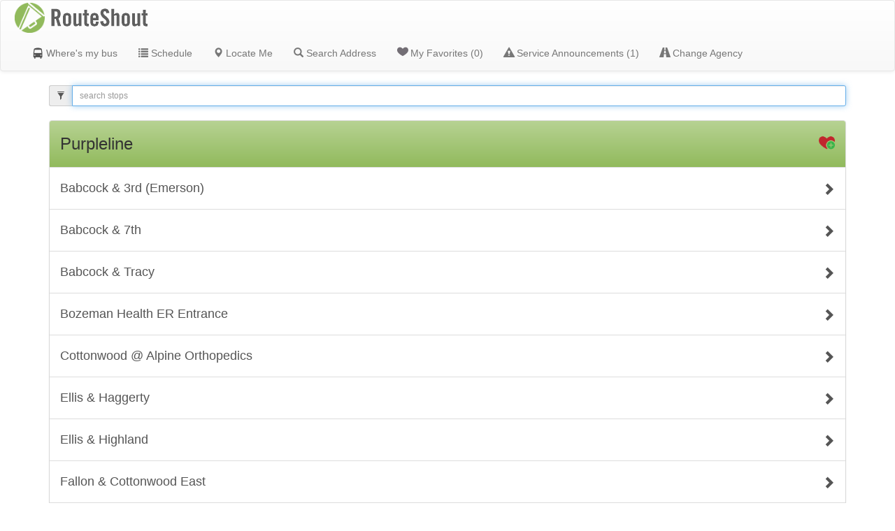

--- FILE ---
content_type: text/html;charset=UTF-8
request_url: https://streamline.routematch.io/routeshout/route/Purpleline
body_size: 10278
content:
<!DOCTYPE html>
<html xmlns="http://www.w3.org/1999/xhtml" lang="en"><head>
	<meta http-equiv="X-UA-Compatible" content="IE=edge" />
	<meta name="author" content="RouteMatch Software, Inc." />
	<meta name="viewport" content="width=device-width, initial-scale=1" />
	<meta name="application-name" content="RouteShout" />
	<!-- next line is for New Relic APM metrics. Must be here. --> 
	<script type="text/javascript">
	//<![CDATA[
window.NREUM||(NREUM={}),__nr_require=function(t,e,n){function r(n){if(!e[n]){var o=e[n]={exports:{}};t[n][0].call(o.exports,function(e){var o=t[n][1][e];return r(o||e)},o,o.exports)}return e[n].exports}if("function"==typeof __nr_require)return __nr_require;for(var o=0;o<n.length;o++)r(n[o]);return r}({1:[function(t,e,n){function r(t){try{s.console&&console.log(t)}catch(e){}}var o,i=t("ee"),a=t(15),s={};try{o=localStorage.getItem("__nr_flags").split(","),console&&"function"==typeof console.log&&(s.console=!0,o.indexOf("dev")!==-1&&(s.dev=!0),o.indexOf("nr_dev")!==-1&&(s.nrDev=!0))}catch(c){}s.nrDev&&i.on("internal-error",function(t){r(t.stack)}),s.dev&&i.on("fn-err",function(t,e,n){r(n.stack)}),s.dev&&(r("NR AGENT IN DEVELOPMENT MODE"),r("flags: "+a(s,function(t,e){return t}).join(", ")))},{}],2:[function(t,e,n){function r(t,e,n,r,o){try{d?d-=1:i("err",[o||new UncaughtException(t,e,n)])}catch(s){try{i("ierr",[s,(new Date).getTime(),!0])}catch(c){}}return"function"==typeof f&&f.apply(this,a(arguments))}function UncaughtException(t,e,n){this.message=t||"Uncaught error with no additional information",this.sourceURL=e,this.line=n}function o(t){i("err",[t,(new Date).getTime()])}var i=t("handle"),a=t(16),s=t("ee"),c=t("loader"),f=window.onerror,u=!1,d=0;c.features.err=!0,t(1),window.onerror=r;try{throw new Error}catch(l){"stack"in l&&(t(8),t(7),"addEventListener"in window&&t(5),c.xhrWrappable&&t(9),u=!0)}s.on("fn-start",function(t,e,n){u&&(d+=1)}),s.on("fn-err",function(t,e,n){u&&(this.thrown=!0,o(n))}),s.on("fn-end",function(){u&&!this.thrown&&d>0&&(d-=1)}),s.on("internal-error",function(t){i("ierr",[t,(new Date).getTime(),!0])})},{}],3:[function(t,e,n){t("loader").features.ins=!0},{}],4:[function(t,e,n){function r(t){}if(window.performance&&window.performance.timing&&window.performance.getEntriesByType){var o=t("ee"),i=t("handle"),a=t(8),s=t(7),c="learResourceTimings",f="addEventListener",u="resourcetimingbufferfull",d="bstResource",l="resource",p="-start",h="-end",m="fn"+p,w="fn"+h,v="bstTimer",y="pushState";t("loader").features.stn=!0,t(6);var g=NREUM.o.EV;o.on(m,function(t,e){var n=t[0];n instanceof g&&(this.bstStart=Date.now())}),o.on(w,function(t,e){var n=t[0];n instanceof g&&i("bst",[n,e,this.bstStart,Date.now()])}),a.on(m,function(t,e,n){this.bstStart=Date.now(),this.bstType=n}),a.on(w,function(t,e){i(v,[e,this.bstStart,Date.now(),this.bstType])}),s.on(m,function(){this.bstStart=Date.now()}),s.on(w,function(t,e){i(v,[e,this.bstStart,Date.now(),"requestAnimationFrame"])}),o.on(y+p,function(t){this.time=Date.now(),this.startPath=location.pathname+location.hash}),o.on(y+h,function(t){i("bstHist",[location.pathname+location.hash,this.startPath,this.time])}),f in window.performance&&(window.performance["c"+c]?window.performance[f](u,function(t){i(d,[window.performance.getEntriesByType(l)]),window.performance["c"+c]()},!1):window.performance[f]("webkit"+u,function(t){i(d,[window.performance.getEntriesByType(l)]),window.performance["webkitC"+c]()},!1)),document[f]("scroll",r,!1),document[f]("keypress",r,!1),document[f]("click",r,!1)}},{}],5:[function(t,e,n){function r(t){for(var e=t;e&&!e.hasOwnProperty(u);)e=Object.getPrototypeOf(e);e&&o(e)}function o(t){s.inPlace(t,[u,d],"-",i)}function i(t,e){return t[1]}var a=t("ee").get("events"),s=t(17)(a),c=t("gos"),f=XMLHttpRequest,u="addEventListener",d="removeEventListener";e.exports=a,"getPrototypeOf"in Object?(r(document),r(window),r(f.prototype)):f.prototype.hasOwnProperty(u)&&(o(window),o(f.prototype)),a.on(u+"-start",function(t,e){if(t[1]){var n=t[1];if("function"==typeof n){var r=c(n,"nr@wrapped",function(){return s(n,"fn-",null,n.name||"anonymous")});this.wrapped=t[1]=r}else"function"==typeof n.handleEvent&&s.inPlace(n,["handleEvent"],"fn-")}}),a.on(d+"-start",function(t){var e=this.wrapped;e&&(t[1]=e)})},{}],6:[function(t,e,n){var r=t("ee").get("history"),o=t(17)(r);e.exports=r,o.inPlace(window.history,["pushState","replaceState"],"-")},{}],7:[function(t,e,n){var r=t("ee").get("raf"),o=t(17)(r),i="equestAnimationFrame";e.exports=r,o.inPlace(window,["r"+i,"mozR"+i,"webkitR"+i,"msR"+i],"raf-"),r.on("raf-start",function(t){t[0]=o(t[0],"fn-")})},{}],8:[function(t,e,n){function r(t,e,n){t[0]=a(t[0],"fn-",null,n)}function o(t,e,n){this.method=n,this.timerDuration="number"==typeof t[1]?t[1]:0,t[0]=a(t[0],"fn-",this,n)}var i=t("ee").get("timer"),a=t(17)(i),s="setTimeout",c="setInterval",f="clearTimeout",u="-start",d="-";e.exports=i,a.inPlace(window,[s,"setImmediate"],s+d),a.inPlace(window,[c],c+d),a.inPlace(window,[f,"clearImmediate"],f+d),i.on(c+u,r),i.on(s+u,o)},{}],9:[function(t,e,n){function r(t,e){d.inPlace(e,["onreadystatechange"],"fn-",s)}function o(){var t=this,e=u.context(t);t.readyState>3&&!e.resolved&&(e.resolved=!0,u.emit("xhr-resolved",[],t)),d.inPlace(t,w,"fn-",s)}function i(t){v.push(t),h&&(g=-g,b.data=g)}function a(){for(var t=0;t<v.length;t++)r([],v[t]);v.length&&(v=[])}function s(t,e){return e}function c(t,e){for(var n in t)e[n]=t[n];return e}t(5);var f=t("ee"),u=f.get("xhr"),d=t(17)(u),l=NREUM.o,p=l.XHR,h=l.MO,m="readystatechange",w=["onload","onerror","onabort","onloadstart","onloadend","onprogress","ontimeout"],v=[];e.exports=u;var y=window.XMLHttpRequest=function(t){var e=new p(t);try{u.emit("new-xhr",[e],e),e.addEventListener(m,o,!1)}catch(n){try{u.emit("internal-error",[n])}catch(r){}}return e};if(c(p,y),y.prototype=p.prototype,d.inPlace(y.prototype,["open","send"],"-xhr-",s),u.on("send-xhr-start",function(t,e){r(t,e),i(e)}),u.on("open-xhr-start",r),h){var g=1,b=document.createTextNode(g);new h(a).observe(b,{characterData:!0})}else f.on("fn-end",function(t){t[0]&&t[0].type===m||a()})},{}],10:[function(t,e,n){function r(t){var e=this.params,n=this.metrics;if(!this.ended){this.ended=!0;for(var r=0;r<d;r++)t.removeEventListener(u[r],this.listener,!1);if(!e.aborted){if(n.duration=(new Date).getTime()-this.startTime,4===t.readyState){e.status=t.status;var i=o(t,this.lastSize);if(i&&(n.rxSize=i),this.sameOrigin){var a=t.getResponseHeader("X-NewRelic-App-Data");a&&(e.cat=a.split(", ").pop())}}else e.status=0;n.cbTime=this.cbTime,f.emit("xhr-done",[t],t),s("xhr",[e,n,this.startTime])}}}function o(t,e){var n=t.responseType;if("json"===n&&null!==e)return e;var r="arraybuffer"===n||"blob"===n||"json"===n?t.response:t.responseText;return h(r)}function i(t,e){var n=c(e),r=t.params;r.host=n.hostname+":"+n.port,r.pathname=n.pathname,t.sameOrigin=n.sameOrigin}var a=t("loader");if(a.xhrWrappable){var s=t("handle"),c=t(11),f=t("ee"),u=["load","error","abort","timeout"],d=u.length,l=t("id"),p=t(14),h=t(13),m=window.XMLHttpRequest;a.features.xhr=!0,t(9),f.on("new-xhr",function(t){var e=this;e.totalCbs=0,e.called=0,e.cbTime=0,e.end=r,e.ended=!1,e.xhrGuids={},e.lastSize=null,p&&(p>34||p<10)||window.opera||t.addEventListener("progress",function(t){e.lastSize=t.loaded},!1)}),f.on("open-xhr-start",function(t){this.params={method:t[0]},i(this,t[1]),this.metrics={}}),f.on("open-xhr-end",function(t,e){"loader_config"in NREUM&&"xpid"in NREUM.loader_config&&this.sameOrigin&&e.setRequestHeader("X-NewRelic-ID",NREUM.loader_config.xpid)}),f.on("send-xhr-start",function(t,e){var n=this.metrics,r=t[0],o=this;if(n&&r){var i=h(r);i&&(n.txSize=i)}this.startTime=(new Date).getTime(),this.listener=function(t){try{"abort"===t.type&&(o.params.aborted=!0),("load"!==t.type||o.called===o.totalCbs&&(o.onloadCalled||"function"!=typeof e.onload))&&o.end(e)}catch(n){try{f.emit("internal-error",[n])}catch(r){}}};for(var a=0;a<d;a++)e.addEventListener(u[a],this.listener,!1)}),f.on("xhr-cb-time",function(t,e,n){this.cbTime+=t,e?this.onloadCalled=!0:this.called+=1,this.called!==this.totalCbs||!this.onloadCalled&&"function"==typeof n.onload||this.end(n)}),f.on("xhr-load-added",function(t,e){var n=""+l(t)+!!e;this.xhrGuids&&!this.xhrGuids[n]&&(this.xhrGuids[n]=!0,this.totalCbs+=1)}),f.on("xhr-load-removed",function(t,e){var n=""+l(t)+!!e;this.xhrGuids&&this.xhrGuids[n]&&(delete this.xhrGuids[n],this.totalCbs-=1)}),f.on("addEventListener-end",function(t,e){e instanceof m&&"load"===t[0]&&f.emit("xhr-load-added",[t[1],t[2]],e)}),f.on("removeEventListener-end",function(t,e){e instanceof m&&"load"===t[0]&&f.emit("xhr-load-removed",[t[1],t[2]],e)}),f.on("fn-start",function(t,e,n){e instanceof m&&("onload"===n&&(this.onload=!0),("load"===(t[0]&&t[0].type)||this.onload)&&(this.xhrCbStart=(new Date).getTime()))}),f.on("fn-end",function(t,e){this.xhrCbStart&&f.emit("xhr-cb-time",[(new Date).getTime()-this.xhrCbStart,this.onload,e],e)})}},{}],11:[function(t,e,n){e.exports=function(t){var e=document.createElement("a"),n=window.location,r={};e.href=t,r.port=e.port;var o=e.href.split("://");!r.port&&o[1]&&(r.port=o[1].split("/")[0].split("@").pop().split(":")[1]),r.port&&"0"!==r.port||(r.port="https"===o[0]?"443":"80"),r.hostname=e.hostname||n.hostname,r.pathname=e.pathname,r.protocol=o[0],"/"!==r.pathname.charAt(0)&&(r.pathname="/"+r.pathname);var i=!e.protocol||":"===e.protocol||e.protocol===n.protocol,a=e.hostname===document.domain&&e.port===n.port;return r.sameOrigin=i&&(!e.hostname||a),r}},{}],12:[function(t,e,n){function r(){}function o(t,e,n){return function(){return i(t,[(new Date).getTime()].concat(s(arguments)),e?null:this,n),e?void 0:this}}var i=t("handle"),a=t(15),s=t(16),c=t("ee").get("tracer"),f=NREUM;"undefined"==typeof window.newrelic&&(newrelic=f);var u=["setPageViewName","setCustomAttribute","setErrorHandler","finished","addToTrace","inlineHit"],d="api-",l=d+"ixn-";a(u,function(t,e){f[e]=o(d+e,!0,"api")}),f.addPageAction=o(d+"addPageAction",!0),e.exports=newrelic,f.interaction=function(){return(new r).get()};var p=r.prototype={createTracer:function(t,e){var n={},r=this,o="function"==typeof e;return i(l+"tracer",[Date.now(),t,n],r),function(){if(c.emit((o?"":"no-")+"fn-start",[Date.now(),r,o],n),o)try{return e.apply(this,arguments)}finally{c.emit("fn-end",[Date.now()],n)}}}};a("setName,setAttribute,save,ignore,onEnd,getContext,end,get".split(","),function(t,e){p[e]=o(l+e)}),newrelic.noticeError=function(t){"string"==typeof t&&(t=new Error(t)),i("err",[t,(new Date).getTime()])}},{}],13:[function(t,e,n){e.exports=function(t){if("string"==typeof t&&t.length)return t.length;if("object"==typeof t){if("undefined"!=typeof ArrayBuffer&&t instanceof ArrayBuffer&&t.byteLength)return t.byteLength;if("undefined"!=typeof Blob&&t instanceof Blob&&t.size)return t.size;if(!("undefined"!=typeof FormData&&t instanceof FormData))try{return JSON.stringify(t).length}catch(e){return}}}},{}],14:[function(t,e,n){var r=0,o=navigator.userAgent.match(/Firefox[\/\s](\d+\.\d+)/);o&&(r=+o[1]),e.exports=r},{}],15:[function(t,e,n){function r(t,e){var n=[],r="",i=0;for(r in t)o.call(t,r)&&(n[i]=e(r,t[r]),i+=1);return n}var o=Object.prototype.hasOwnProperty;e.exports=r},{}],16:[function(t,e,n){function r(t,e,n){e||(e=0),"undefined"==typeof n&&(n=t?t.length:0);for(var r=-1,o=n-e||0,i=Array(o<0?0:o);++r<o;)i[r]=t[e+r];return i}e.exports=r},{}],17:[function(t,e,n){function r(t){return!(t&&"function"==typeof t&&t.apply&&!t[a])}var o=t("ee"),i=t(16),a="nr@original",s=Object.prototype.hasOwnProperty,c=!1;e.exports=function(t){function e(t,e,n,o){function nrWrapper(){var r,a,s,c;try{a=this,r=i(arguments),s="function"==typeof n?n(r,a):n||{}}catch(u){d([u,"",[r,a,o],s])}f(e+"start",[r,a,o],s);try{return c=t.apply(a,r)}catch(l){throw f(e+"err",[r,a,l],s),l}finally{f(e+"end",[r,a,c],s)}}return r(t)?t:(e||(e=""),nrWrapper[a]=t,u(t,nrWrapper),nrWrapper)}function n(t,n,o,i){o||(o="");var a,s,c,f="-"===o.charAt(0);for(c=0;c<n.length;c++)s=n[c],a=t[s],r(a)||(t[s]=e(a,f?s+o:o,i,s))}function f(e,n,r){if(!c){c=!0;try{t.emit(e,n,r)}catch(o){d([o,e,n,r])}c=!1}}function u(t,e){if(Object.defineProperty&&Object.keys)try{var n=Object.keys(t);return n.forEach(function(n){Object.defineProperty(e,n,{get:function(){return t[n]},set:function(e){return t[n]=e,e}})}),e}catch(r){d([r])}for(var o in t)s.call(t,o)&&(e[o]=t[o]);return e}function d(e){try{t.emit("internal-error",e)}catch(n){}}return t||(t=o),e.inPlace=n,e.flag=a,e}},{}],ee:[function(t,e,n){function r(){}function o(t){function e(t){return t&&t instanceof r?t:t?s(t,a,i):i()}function n(n,r,o){t&&t(n,r,o);for(var i=e(o),a=l(n),s=a.length,c=0;c<s;c++)a[c].apply(i,r);var u=f[w[n]];return u&&u.push([v,n,r,i]),i}function d(t,e){m[t]=l(t).concat(e)}function l(t){return m[t]||[]}function p(t){return u[t]=u[t]||o(n)}function h(t,e){c(t,function(t,n){e=e||"feature",w[n]=e,e in f||(f[e]=[])})}var m={},w={},v={on:d,emit:n,get:p,listeners:l,context:e,buffer:h};return v}function i(){return new r}var a="nr@context",s=t("gos"),c=t(15),f={},u={},d=e.exports=o();d.backlog=f},{}],gos:[function(t,e,n){function r(t,e,n){if(o.call(t,e))return t[e];var r=n();if(Object.defineProperty&&Object.keys)try{return Object.defineProperty(t,e,{value:r,writable:!0,enumerable:!1}),r}catch(i){}return t[e]=r,r}var o=Object.prototype.hasOwnProperty;e.exports=r},{}],handle:[function(t,e,n){function r(t,e,n,r){o.buffer([t],r),o.emit(t,e,n)}var o=t("ee").get("handle");e.exports=r,r.ee=o},{}],id:[function(t,e,n){function r(t){var e=typeof t;return!t||"object"!==e&&"function"!==e?-1:t===window?0:a(t,i,function(){return o++})}var o=1,i="nr@id",a=t("gos");e.exports=r},{}],loader:[function(t,e,n){function r(){if(!g++){var t=y.info=NREUM.info,e=u.getElementsByTagName("script")[0];if(t&&t.licenseKey&&t.applicationID&&e){c(w,function(e,n){t[e]||(t[e]=n)});var n="https"===m.split(":")[0]||t.sslForHttp;y.proto=n?"https://":"http://",s("mark",["onload",a()],null,"api");var r=u.createElement("script");r.src=y.proto+t.agent,e.parentNode.insertBefore(r,e)}}}function o(){"complete"===u.readyState&&i()}function i(){s("mark",["domContent",a()],null,"api")}function a(){return(new Date).getTime()}var s=t("handle"),c=t(15),f=window,u=f.document,d="addEventListener",l="attachEvent",p=f.XMLHttpRequest,h=p&&p.prototype;NREUM.o={ST:setTimeout,CT:clearTimeout,XHR:p,REQ:f.Request,EV:f.Event,PR:f.Promise,MO:f.MutationObserver},t(12);var m=""+location,w={beacon:"bam.nr-data.net",errorBeacon:"bam.nr-data.net",agent:"js-agent.newrelic.com/nr-974.min.js"},v=p&&h&&h[d]&&!/CriOS/.test(navigator.userAgent),y=e.exports={offset:a(),origin:m,features:{},xhrWrappable:v};u[d]?(u[d]("DOMContentLoaded",i,!1),f[d]("load",r,!1)):(u[l]("onreadystatechange",o),f[l]("onload",r)),s("mark",["firstbyte",a()],null,"api");var g=0},{}]},{},["loader",2,10,4,3]);
;NREUM.info={beacon:"bam.nr-data.net",errorBeacon:"bam.nr-data.net",licenseKey:"7af6d8b54c",applicationID:"18059990",sa:1}
	// ]]>
	</script>
	<title>Purpleline </title>
	<link rel="stylesheet" href="/routeshout/theme/rs/css/mobile/rs.css" />
	<link rel="stylesheet" href="/routeshout/res/bootstrap/css/bootstrap.min.css" />
	<link rel="stylesheet" href="/routeshout/theme/bs/bootstrap-theme.min.css" />
	<link rel="stylesheet" type="text/css" href="/routeshout/res/bootstrap/datepicker/datepicker3.css" />
	<link rel="stylesheet" type="text/css" href="/routeshout/res/bootstrap/timepicker/bootstrap-timepicker.css" />
	<link rel="stylesheet" type="text/css" href="/routeshout/res/bootstrap/datetimepicker/bootstrap-datetimepicker.css" />
	<link rel="icon" type="image/png" sizes="36x36" href="/routeshout/theme/rs/images/mobile-icon.png" />
	<link rel="icon" type="image/svg+xml" sizes="any" href="/routeshout/theme/rs/images/mobile-icon.svg" />
	<link rel="apple-touch-icon-precomposed" type="image/png" sizes="96x96" href="/routeshout/theme/rs/images/mobile-apple-icon.png" />
	<link rel="stylesheet" href="/routeshout/res/jquery-ui/jquery-ui-1.11.4.min.css" />
	<link rel="stylesheet" href="/routeshout/res/rm/rs/mobile.css" />
	<link href="https://fonts.googleapis.com/css?family=Montserrat" rel="stylesheet" type="text/css" />
    <script type="text/javascript" src="//maps.googleapis.com/maps/api/js?libraries=geometry&amp;key=AIzaSyAnekT-Np_953HRlG8Eu-SGOeYx3b1n9ww"></script>
    <!--[if lt IE 9]>
    	<script src="/routeshout/res/jquery/jquery-1.12.0.min.js"></script>
	<![endif]-->
	<!--[if gte IE 9]><!-->
	    <script src="/routeshout/res/jquery/jquery-2.2.0.min.js"></script>
	<!--<![endif]-->
	<!--[if !IE]><!-->  
		<script src="/routeshout/res/jquery/jquery-2.2.0.min.js"></script>
	<!--<![endif]-->
	<script type="text/javascript" src="/routeshout/res/jquery-ui/jquery-ui-1.11.4.min.js"></script>
	<script type="text/javascript" src="/routeshout/res/bootstrap/js/bootstrap.min.js"></script>
	<script type="text/javascript" src="/routeshout/res/rm/rs/mobile.js"></script><link rel="stylesheet" type="text/css" href="/routeshout/javax.faces.resource/css/notifications.css.jsf;jsessionid=36043D5F3262935ED23AE91914065FD4" /><script type="text/javascript" src="/routeshout/javax.faces.resource/jsf.js.jsf;jsessionid=36043D5F3262935ED23AE91914065FD4?ln=javax.faces"></script></head><body>
	<nav class="navbar navbar-default" role="navigation" id="navigation">
	  <div class="container-fluid">
	    <div class="navbar-header">
			<button type="button" class="navbar-toggle" data-toggle="collapse" data-target="#rs-nav-links">
				<span class="sr-only">Toggle navigation</span>
				<span class="icon-bar"></span>
				<span class="icon-bar"></span>
				<span class="icon-bar"></span>
			</button>
			<a class="brand" style="padding-left:5px;" href="/routeshout/"><img src="/routeshout/theme/rs/images/logo.png" alt="RouteShout" /></a>
	    </div>
		
	    <div class="collapse navbar-collapse" id="rs-nav-links">
	      <ul class="nav navbar-nav">
		    <li>
				<a href="/routeshout/routes">
					<img src="/routeshout/theme/rs/images/bus-icon-t.png" style="width:16px;height:16px;vertical-align:text-bottom;" />
					Where's my bus
				</a>
			</li>
			<li>
				<a href="/routeshout/scheduledRoutes">
					<span class="glyphicon glyphicon-list"></span>
					Schedule
				</a>
			</li>
			<li>
				<a href="/routeshout/locate">
					<span class="glyphicon glyphicon-map-marker"></span>
					Locate Me
				</a>
			</li>
			<li>
				<a href="/routeshout/search/address">
					<span class="glyphicon glyphicon-search"></span>
					Search Address
				</a>
			</li>
			<li>
				<a href="/routeshout/favs">
					<img src="/routeshout/res/rm/heart.png" alt="RouteShout Favorites" class="pull-left img-responsive" style="padding-right: 3.25px;" />
					My Favorites
					<span class="fav-count"></span>
				</a>
			</li>
			<li>
				<a href="/routeshout/announcements">
					<span class="glyphicon glyphicon-alert"></span>
					Service Announcements
					<span id="announcementCount">(1)</span>
				</a>
			</li>
			<li>
				<a href="http://rsrouter.routematch.com/router/selectAgency.jsf">
				<span class="glyphicon glyphicon-road"></span>
				Change Agency
				</a>
			</li>
	      </ul>
	    </div>
	  </div>
	</nav>
	<div class="container" id="outerContainer">
		<style>
		.datepicker{z-index:1151 !important;}
		.radioButtonSpace table tbody td {padding-right:30px;}
	</style>
		<div class="input-group input-group-sm">
			<span class="input-group-addon glyphicon glyphicon-filter" style="top: 0px;"></span>
			<input class="form-control" autofocus="autofocus" autocomplete="off" spellcheck="false" placeholder="search stops" type="text" onkeyup="filter(this)" onblur="filter(this)" />
		</div>
		<br />
		<div class="panel panel-default">
			<div class="panel-heading busHeader" style="background-image:linear-gradient(to bottom,#b7d293,#91BA5C 100%)">
				<h3 id="busHeaderText" style="margin-top: 10px">
					<span id="favoriteContainer">
						<img id="favoriteImage" class="pull-right img-responsive" alt="add to favorites" title="Favorite" src="/routeshout/res/rm/heart_add.png" />
					</span>
						Purpleline
				</h3>
			</div>

			<div id="the-list" class="list-group">
					<a class="list-group-item clearfix" href="/routeshout/stop/Babcock+%26+3rd+%28Emerson%29?mRouteId=Purpleline">
						<h4>
							Babcock &amp; 3rd (Emerson)
							<span class="pull-right">
								<span class="glyphicon glyphicon-chevron-right"></span>
							</span>
						</h4>
					</a>
					<a class="list-group-item clearfix" href="/routeshout/stop/Babcock+%26+7th?mRouteId=Purpleline">
						<h4>
							Babcock &amp; 7th
							<span class="pull-right">
								<span class="glyphicon glyphicon-chevron-right"></span>
							</span>
						</h4>
					</a>
					<a class="list-group-item clearfix" href="/routeshout/stop/Babcock+%26+Tracy?mRouteId=Purpleline">
						<h4>
							Babcock &amp; Tracy
							<span class="pull-right">
								<span class="glyphicon glyphicon-chevron-right"></span>
							</span>
						</h4>
					</a>
					<a class="list-group-item clearfix" href="/routeshout/stop/Bozeman+Deaconess+%28Pharmacy%29?mRouteId=Purpleline">
						<h4>
							Bozeman Health ER Entrance
							<span class="pull-right">
								<span class="glyphicon glyphicon-chevron-right"></span>
							</span>
						</h4>
					</a>
					<a class="list-group-item clearfix" href="/routeshout/stop/Cottonwood+%40+Alpine+Orthopedics?mRouteId=Purpleline">
						<h4>
							Cottonwood @ Alpine Orthopedics
							<span class="pull-right">
								<span class="glyphicon glyphicon-chevron-right"></span>
							</span>
						</h4>
					</a>
					<a class="list-group-item clearfix" href="/routeshout/stop/Ellis+%26+Haggerty?mRouteId=Purpleline">
						<h4>
							Ellis &amp; Haggerty
							<span class="pull-right">
								<span class="glyphicon glyphicon-chevron-right"></span>
							</span>
						</h4>
					</a>
					<a class="list-group-item clearfix" href="/routeshout/stop/Ellis+%26+Highland?mRouteId=Purpleline">
						<h4>
							Ellis &amp; Highland
							<span class="pull-right">
								<span class="glyphicon glyphicon-chevron-right"></span>
							</span>
						</h4>
					</a>
					<a class="list-group-item clearfix" href="/routeshout/stop/Fallon+%26+Cottonwood+East?mRouteId=Purpleline">
						<h4>
							Fallon &amp; Cottonwood East
							<span class="pull-right">
								<span class="glyphicon glyphicon-chevron-right"></span>
							</span>
						</h4>
					</a>
					<a class="list-group-item clearfix" href="/routeshout/stop/Fallon+%26+Resort+East?mRouteId=Purpleline">
						<h4>
							Fallon &amp; Resort East
							<span class="pull-right">
								<span class="glyphicon glyphicon-chevron-right"></span>
							</span>
						</h4>
					</a>
					<a class="list-group-item clearfix" href="/routeshout/stop/Fowler+%26+Laredo+South?mRouteId=Purpleline">
						<h4>
							Fowler &amp; Laredo South
							<span class="pull-right">
								<span class="glyphicon glyphicon-chevron-right"></span>
							</span>
						</h4>
					</a>
					<a class="list-group-item clearfix" href="/routeshout/stop/Gallatin+Valley+Mall+%28Food+Court%29?mRouteId=Purpleline">
						<h4>
							Gallatin Valley Mall (Food Court)
							<span class="pull-right">
								<span class="glyphicon glyphicon-chevron-right"></span>
							</span>
						</h4>
					</a>
					<a class="list-group-item clearfix" href="/routeshout/stop/Heebs+Fresh+Market?mRouteId=Purpleline">
						<h4>
							Heebs Fresh Market
							<span class="pull-right">
								<span class="glyphicon glyphicon-chevron-right"></span>
							</span>
						</h4>
					</a>
					<a class="list-group-item clearfix" href="/routeshout/stop/Highland+%26+Ellis?mRouteId=Purpleline">
						<h4>
							Highland &amp; Ellis
							<span class="pull-right">
								<span class="glyphicon glyphicon-chevron-right"></span>
							</span>
						</h4>
					</a>
					<a class="list-group-item clearfix" href="/routeshout/stop/Highland+%26+Main?mRouteId=Purpleline">
						<h4>
							Highland &amp; Main
							<span class="pull-right">
								<span class="glyphicon glyphicon-chevron-right"></span>
							</span>
						</h4>
					</a>
					<a class="list-group-item clearfix" href="/routeshout/stop/Highland+%40+Heebs+Fresh+Market?mRouteId=Purpleline">
						<h4>
							Highland @ Heebs Fresh Market
							<span class="pull-right">
								<span class="glyphicon glyphicon-chevron-right"></span>
							</span>
						</h4>
					</a>
					<a class="list-group-item clearfix" href="/routeshout/stop/Huffine+%26+Fowler+%28Bridger+Orthopedics%29?mRouteId=Purpleline">
						<h4>
							Huffine &amp; Fowler (Bridger Orthopedics)
							<span class="pull-right">
								<span class="glyphicon glyphicon-chevron-right"></span>
							</span>
						</h4>
					</a>
					<a class="list-group-item clearfix" href="/routeshout/stop/Huffine+%26+Harmon+Stream?mRouteId=Purpleline">
						<h4>
							Huffine &amp; Harmon Stream
							<span class="pull-right">
								<span class="glyphicon glyphicon-chevron-right"></span>
							</span>
						</h4>
					</a>
					<a class="list-group-item clearfix" href="/routeshout/stop/Main+%26+11th?mRouteId=Purpleline">
						<h4>
							Main &amp; 11th
							<span class="pull-right">
								<span class="glyphicon glyphicon-chevron-right"></span>
							</span>
						</h4>
					</a>
					<a class="list-group-item clearfix" href="/routeshout/stop/Main+%26+23rd?mRouteId=Purpleline">
						<h4>
							Main &amp; 23rd
							<span class="pull-right">
								<span class="glyphicon glyphicon-chevron-right"></span>
							</span>
						</h4>
					</a>
					<a class="list-group-item clearfix" href="/routeshout/stop/Main+%26+Babcock+%28Pizza+Hut%29?mRouteId=Purpleline">
						<h4>
							Main &amp; Babcock (Pizza Hut)
							<span class="pull-right">
								<span class="glyphicon glyphicon-chevron-right"></span>
							</span>
						</h4>
					</a>
					<a class="list-group-item clearfix" href="/routeshout/stop/Main+%26+College?mRouteId=Purpleline">
						<h4>
							Main &amp; College
							<span class="pull-right">
								<span class="glyphicon glyphicon-chevron-right"></span>
							</span>
						</h4>
					</a>
					<a class="list-group-item clearfix" href="/routeshout/stop/Main+%26+Rouse?mRouteId=Purpleline">
						<h4>
							Main &amp; Rouse
							<span class="pull-right">
								<span class="glyphicon glyphicon-chevron-right"></span>
							</span>
						</h4>
					</a>
					<a class="list-group-item clearfix" href="/routeshout/stop/Main+%40+American+Bank?mRouteId=Purpleline">
						<h4>
							Main @ American Bank
							<span class="pull-right">
								<span class="glyphicon glyphicon-chevron-right"></span>
							</span>
						</h4>
					</a>
					<a class="list-group-item clearfix" href="/routeshout/stop/Bozeman+High+School?mRouteId=Purpleline">
						<h4>
							Main @ Bozeman High 
							<span class="pull-right">
								<span class="glyphicon glyphicon-chevron-right"></span>
							</span>
						</h4>
					</a>
					<a class="list-group-item clearfix" href="/routeshout/stop/Bozeman+Public+Library?mRouteId=Purpleline">
						<h4>
							Main @ Bozeman Public Library Eastbound
							<span class="pull-right">
								<span class="glyphicon glyphicon-chevron-right"></span>
							</span>
						</h4>
					</a>
					<a class="list-group-item clearfix" href="/routeshout/stop/Main+Street+%28Hastings%29?mRouteId=Purpleline">
						<h4>
							Main @ Hobby Lobby
							<span class="pull-right">
								<span class="glyphicon glyphicon-chevron-right"></span>
							</span>
						</h4>
					</a>
					<a class="list-group-item clearfix" href="/routeshout/stop/Mendenhall+%26+3rd?mRouteId=Purpleline">
						<h4>
							Mendenhall &amp; 3rd
							<span class="pull-right">
								<span class="glyphicon glyphicon-chevron-right"></span>
							</span>
						</h4>
					</a>
					<a class="list-group-item clearfix" href="/routeshout/stop/Mendenhall+%26+7th?mRouteId=Purpleline">
						<h4>
							Mendenhall &amp; 7th
							<span class="pull-right">
								<span class="glyphicon glyphicon-chevron-right"></span>
							</span>
						</h4>
					</a>
					<a class="list-group-item clearfix" href="/routeshout/stop/Mendenhall+%26+9th+%28Debos%29?mRouteId=Purpleline">
						<h4>
							Mendenhall &amp; 9th
							<span class="pull-right">
								<span class="glyphicon glyphicon-chevron-right"></span>
							</span>
						</h4>
					</a>
					<a class="list-group-item clearfix" href="/routeshout/stop/Mendenhall+%26+Black+%28Dntn+Trnsf%29?mRouteId=Purpleline">
						<h4>
							Mendenhall &amp; Black (Dntn Trnsf)
							<span class="pull-right">
								<span class="glyphicon glyphicon-chevron-right"></span>
							</span>
						</h4>
					</a>
					<a class="list-group-item clearfix" href="/routeshout/stop/Mendenhall+%26+Bozeman+%28Clinic%29?mRouteId=Purpleline">
						<h4>
							Mendenhall &amp; Bozeman (BYEP)
							<span class="pull-right">
								<span class="glyphicon glyphicon-chevron-right"></span>
							</span>
						</h4>
					</a>
					<a class="list-group-item clearfix" href="/routeshout/stop/Ravalli+%26+Eagle+Creek+Drive?mRouteId=Purpleline">
						<h4>
							Ravalli &amp; Eagle Creek Drive
							<span class="pull-right">
								<span class="glyphicon glyphicon-chevron-right"></span>
							</span>
						</h4>
					</a>
					<a class="list-group-item clearfix" href="/routeshout/stop/Ravalli+%26+Golden+Valley?mRouteId=Purpleline">
						<h4>
							Ravalli &amp; Golden Valley
							<span class="pull-right">
								<span class="glyphicon glyphicon-chevron-right"></span>
							</span>
						</h4>
					</a>
					<a class="list-group-item clearfix" href="/routeshout/stop/Ravalli+%26+Yellowstone?mRouteId=Purpleline">
						<h4>
							Ravalli &amp; Yellowstone
							<span class="pull-right">
								<span class="glyphicon glyphicon-chevron-right"></span>
							</span>
						</h4>
					</a>
					<a class="list-group-item clearfix" href="/routeshout/stop/Ravalli+%40+Aspen+Place?mRouteId=Purpleline">
						<h4>
							Ravalli @ Aspen Place
							<span class="pull-right">
								<span class="glyphicon glyphicon-chevron-right"></span>
							</span>
						</h4>
					</a>
			</div>
		</div>
	</div>
<div id="footer">
	<hr />
	<p style="font-size:9px;text-align:center">Data provided by your local transit system. The Application is subject to the quality of data provided to the Application. Application provided by RouteMatch Software, Inc. <a href="https://www.routematch.com/privacy/">Privacy Policy</a></p>
</div>
	<script type="text/javascript" src="/routeshout/res/bootstrap/datepicker/bootstrap-datepicker.js"></script>
	<script type="text/javascript" src="/routeshout/res/bootstrap/timepicker/bootstrap-timepicker.js"></script>
	<script type="text/javascript" src="/routeshout/res/bootstrap/datetimepicker/bootstrap-datetimepicker.js"></script>
	<script type="text/javascript">var ctxPath = '/routeshout';
				var language = 'en';
				var locale = 'en_US';
				var dateFormat = 'm/d/yyyy';
				var dateTimeFormat = 'm/d/yyyy h:mm a';
				var dateTimePickerFormat = 'm/d/yyyy h:ii:ss';
				var phoneMask = '(000) 000-0000';
				var phoneExtMask = '0000';
	</script>
		<script type="text/javascript">

//<![CDATA[
var routeId = 'Purpleline';
var routeTitle = 'Purpleline';
var favBtn = $('#favoriteContainer');
var favImg = $('#favoriteImage');

$(function(){

	$(window).load(function () {
		var ua = navigator.userAgent.toLowerCase();
		var isAndroid = ua.indexOf("android") > -1;
		if(isAndroid)
		{
			Android.myFunction("myCallback");
		}

	});

	$('#dateModal').on('shown.bs.modal', function () {
			$('#rsform6-oneOrRecur-0').prop('checked', true);
			$('#rsform6-reoccurring').hide();
	});


	$("#emailCheckbox").prop('checked', false);
	$("#rsform8-smsCheckBox").prop('checked', false);
	$("#rsform8-appNotificationCheck").prop('checked', false);

	$("#rsform7-sundayCheck").prop('checked', true);
	$("#rsform7-mondayCheck").prop('checked', true);
	$("#rsform7-tuesdayCheck").prop('checked', true);
	$("#rsform7-wednesdayCheck").prop('checked', true);
	$("#rsform7-thursdayCheck").prop('checked', true);
	$("#rsform7-fridayCheck").prop('checked', true);
	$("#rsform7-saturdayCheck").prop('checked', true);

	$('#todayOnly').click(function() {
		$('#reoccurring').hide();
	});

	$('#reoccur').click(function() {
		$('#reoccurring').show();
	});

});

$(function()
{
	$("#alertIcon").click(function(event)
	{
		$('#dateModal').modal('show');
	});

	if (false)
	{
		$("#failedPrompt").modal('show');
	}
	else if (false)
	{
		$("#goodbyePrompt").modal('show');
	}
	else if(false)
	{
		$('#alertDeliveryMethodModal').modal('show');
	}
	else if(false)
	{
		$('#daysModal').modal('show');
	}
	else if(false)
	{
		$('#dateModal').modal('show');
	}
});

// Make these variables global so that they can be accessible for the favorite button click event.
removedHeartText = 'removed';
addedHeartText = 'added';

if(fav.isFavoriteRoute(routeId)){
		favImg.attr("src","/routeshout/res/rm/heart_delete.png");
		favImg.attr("alt","remove from favorites");
} else {
		favImg.attr("src","/routeshout/res/rm/heart_add.png");
		favImg.attr("alt","add to favorites");
}
favBtn.click(function(){
	// toggle favorite
	if(fav.isFavoriteRoute(routeId)){
		fav.removeFavoriteRoute(routeId);
		favBtn.empty().append('<div id=\"favoriteDeleteText\" class=\"pull-right\" title=\"Favorite\">' + removedHeartText + '</div>');

		setTimeout(function() {
           	// Do something after 2 seconds
			favBtn.empty().append('<img id=\'favoriteImage\' class=\"pull-right img-responsive\" alt=\"add to favorites\" title=\"Favorite\" src=\'/routeshout/res/rm/heart_add.png\'/>');
        }, 250);
	}else{
		fav.addFavoriteRoute(routeId, routeTitle);
		favBtn.empty().append('<div id=\"favoriteAddText\" class=\"pull-right\" title=\"Favorite\">' + addedHeartText + '</div>');

		setTimeout(function() {
           // Do something after 2 seconds
		   favBtn.empty().append('<img id=\'favoriteImage\' class=\"pull-right img-responsive\" alt=\"remove from favorites\" title=\"Favorite\" src=\'/routeshout/res/rm/heart_delete.png\'/>');
         }, 250);
	}
});

function filter(element) {
	var value = $(element).val().toLowerCase();

	$("#the-list > a").each(function() {
		if(value == ''){
			$(this).show();
		}
		else if ($(this).text().toLowerCase().search(value) > -1) {
			$(this).show();
		}
		else {
			$(this).hide();
		}
	});
}

function toggleSMSCheckBox()
{

	if($("#rsform8-smsCheckBox").is(":checked"))
	{
		$("#rsform8-smsCheckBox").prop('checked', false);
		$("#rsform8-smsCheckBox").prop('value', 'false');
		//$("#rsform8-phonePanel").hide();
	}
	else
	{
		$("#rsform8-smsCheckBox").prop('checked', true);
		$("#rsform8-smsCheckBox").prop('value', 'true');
	//	$("#rsform8-phonePanel").show();
	}

		return false;
}

function toggleEmailCheckBox()
{

	if($("#rsform8-emailCheckBox").is(":checked"))
	{
		$("#rsform8-emailCheckBox").prop('checked', false);
		$("#rsform8-emailCheckBox").prop('value', 'false');
		//$("#rsform8-emailPanel").hide();
	}
	else
	{
		$("#rsform8-emailCheckBox").prop('checked', true);
		$("#rsform8-emailCheckBox").prop('value', 'true');
		//	$("#rsform8-emailPanel").show();
	}
	return false;
}

function toggleAppCheckBox()
{

	if($("#rsform8-appNotificationCheckBox").is(":checked"))
	{
		$("#rsform8-appNotificationCheckBox").prop('checked', false);
		$("#rsform8-appNotificationCheckBox").prop('value', 'false');
	}
	else
	{
		$("#rsform8-appNotificationCheckBox").prop('checked', true);
		$("#rsform8-appNotificationCheckBox").prop('value', 'true');
	}

	return false;
}

function getMinRecurringDate()
{
	var date = new Date();
	date.setDate(date.getDate());
	return date;
}

function checkDisabledDays(data)
{
	if(data.status == "success")
	{
		var sundayEnabled = false
		var mondayEnabled = false
		var tuesdayEnabled = false
		var wednesdayEnabled = false
		var thursdayEnabled = false
		var fridayEnabled = false
		var saturdayEnabled = false

		if(!sundayEnabled)
		{
			$("#rsform7-sundayCheck").prop('checked', true);
		}
		if(!mondayEnabled)
		{
			$("#rsform7-mondayCheck").prop('checked', true);
		}
		if(!tuesdayEnabled)
		{
			$("#rsform7-tuesdayCheck").prop('checked', true);
		}
		if(!wednesdayEnabled)
		{
			$("#rsform7-wednesdayCheck").prop('checked', true);
		}
		if(!thursdayEnabled)
		{
			$("#rsform7-thursdayCheck").prop('checked', true);
		}
		if(!fridayEnabled)
		{
			$("#rsform7-fridayCheck").prop('checked', true);
		}
		if(!saturdayEnabled)
		{
			$("#rsform7-saturdayCheck").prop('checked', true);
		}
	}
}
-
// Specific fix for Iphone. This fix moves the expands all Bootstrap Modal(prompts) to window's height and width for IPhone.
// For IPhone, this Bootstrap Modal does not expand to fill the screen of the IPhone.
//
function adjustIphoneModalForIphone()
{


    $('.modal').on('show.bs.modal', function() {
        // Position modal absolute and bump it down to the scrollPosition

        /*
        $(this)
            .css({
                position: 'absolute',
                marginTop: $(window).scrollTop() + 'px',
                bottom: 'auto'
            });
        */

        // Position backdrop absolute and make it span the entire page
        //
        // Also dirty, but we need to tap into the backdrop after Bootstrap
        // positions it but before transitions finish.
        //
        setTimeout( function() {
            $('.modal-backdrop').css({
                position: 'absolute',
                top: 0,
                left: 0,
                width: '100%',
                height: Math.max(
                    document.body.scrollHeight, document.documentElement.scrollHeight,
                    document.body.offsetHeight, document.documentElement.offsetHeight,
                    document.body.clientHeight, document.documentElement.clientHeight
                ) + 'px'
            });
        	}, 0);
    });
}

// This function variable is used for scrolling to a particular element that is passed in.
$.fn.scrollView = function () {
	return this.each(function () {
		$('html, body').animate({
			scrollTop: $(this).offset().top
		}, "fast");
});}

function myCallback(dataString)
{
	$("#rsform8-appToken").val(dataString);
}
//]]>
</script></body>
</html>

--- FILE ---
content_type: text/css
request_url: https://streamline.routematch.io/routeshout/theme/rs/css/mobile/rs.css
body_size: 591
content:
.route-color-box {
	border-radius: 5px;
	border: 1px solid #FFFFFF;
	display: inline-block;
	padding-left: 2px;
	padding-right: 2px;
	margin-right: 1em;
	float: left;
}

.route-color-box:after {
	content: "\00a0";
}


--- FILE ---
content_type: text/css
request_url: https://streamline.routematch.io/routeshout/javax.faces.resource/css/notifications.css.jsf;jsessionid=36043D5F3262935ED23AE91914065FD4
body_size: 2994
content:
.datepicker{z-index:1151 !important;}

.radioButtonSpace table tbody td {padding-right:30px;}

#allNotifications label {
	margin-left: 5px!important;
	display: inline!important;
}

.modal {
	margin-top:	   60px;
}

#routeAlertListModal #stopNotificationListModal #systemWideAlertListModal {
	margin-top:		30px!important;
}

#rsform-11-the-list {
    -webkit-appearance: menulist;
}

.modal-header {
	padding-left:  10px;
	padding-top:   5px;
	padding-right: 15px;
	padding-bottom:8px;
	text-align:    center;
	font-size:     18px;
}

.modal-body-original {
	padding-left:  10px;
	padding-top:   5px;
	padding-right: 20px;

}

.modal-body-further {
	padding-left:	15px;
	padding-top:	15px;
	padding-right:	15px;
}

.modal-body-element {
	margin-left: 10px;
	width:		 80%;
}

.modal-body-extended {
 	padding-left:  10px;
 	padding-top:   5px;
 	padding-right: 10px;
 	max-height:    400px;
 	overflow-y:auto;
}


.scrollbox {
	overflow-x:		scroll;
	border:			1px solid #aaa;
	font-size:		18px;

	label {
		width:		100%;
	}

}

.scrollbox-original {
	height:			200px;
}

.scrollbox-shorter {
	height:			130px;
}

.modal-footer {
	white-space: nowrap;
}

.modal-footer-a {
	padding-top:	0px;
	padding-bottom:	8.5px;
	white-space: nowrap;

}

#systemWideAlertButtons #routeAlertButtons #stopNotificationButtons {
	padding-top:	8px;
}

.display-none {
	display: 		none;
}

.agencyWideButton {
	min-height: 	45px;
	max-height: 	45px;
	margin-left:	5px;
}

#alerts {
	margin-top: 	15px;

	.panel-heading {
		h3
			{
				margin-top: 10px;
			}
	}
}

#alert-routes-panel {

	.panel-heading {
		h3
			{
				margin-top: 10px;
			}
	}
}

.formatted-route {
	margin-right: 		30px;
}

.date-buttons {
	margin-right:		16px;
	padding-top:		8px;
	white-space: nowrap;
}

.fullwidth {
	width:				100%;
}

.left-align {
	text-align:			left;
}

.day-of-week-link{
	float:				right;
	margin-right:		10px;
}

#alertDeliveryMethodModal {
	margin-top:			50px;
}

.global-only {
	width:				100%;
	text-align:			center;
}

.radio-buttons {
	width:				100%;
	font-size:			18px;
	margin-left:		12px;
}

.display-none {
	display:			none;
}

.phone-panel {
	padding:			8px;
}

.cell-provider-heading {
	margin-left: 		10px;
	width:				80%;
}

.app-notification {
	width:				100%;
	font-size:			16px;
}

.padded-left {
	padding-left:		4em;
}

.padded-left-light {
	padding-left:		2em;
}

.bold {
	font-weight:		bold;
}

.inline {
	display:			inline;
}

.centered {
	text-align:			center;
}

.button-offset-div {
	margin-right:		16px;
	padding-top:		5px;
	white-space: nowrap;
}

@media (max-width: 350px) {
	#goodbye-OK, #setNotification {
		font-size:14px;
	}
}


--- FILE ---
content_type: text/javascript
request_url: https://streamline.routematch.io/routeshout/res/rm/rs/mobile.js
body_size: 2024
content:
var locationRequired = false;
// because IE is special
if (!console)
	var console = {
		log : function(data) {
		},
		warn : function(data) {
		}
	};

$(function() {
	fav.updateFavCount();
});
var user_coord;

// This function gets the user's location data and stores it in JSON in the browser's cookie.
function has_loc(pos) {
	var coord = pos.coords;
	user_coord = coord;
	var cstr = encodeURIComponent(JSON.stringify({
		latitude : coord.latitude,
		longitude : coord.longitude,
		heading : coord.heading,
		altitude : coord.altitude,
		accuracy : coord.accuracy,
		speed : coord.speed
	}));
	var exdate = new Date();
	exdate.setMilliseconds(exdate.getMilliseconds() + 90000);
	document.cookie = "coord=" + cstr + "; path=" + ctxPath + "; expires=" + exdate.toUTCString();

	$('#hiddenCoordCheck').click()
	
	if(locationRequired){
		location.reload();
	}
}

function no_loc(err) {
	console.warn('ERROR(' + err.code + '): ' + err.message);
}

function jq(myid) {
	return myid.replace(/([;&,\.\+\*\~':"\!\^#$%@\[\]\(\)=>\|])/g, '\\$1');
}

fav = {
	updateFavCount : function(){
		$('.fav-count').html('('+fav.count()+')');
	},
	count : function(){
		return fav.getFavorites().length;
	},
		
	isFavoriteStop : function(stopId, routeId) {
		var favorites = fav.getFavorites();
		for (var i = 0; i < favorites.length; i++) {
			var favorite = favorites[i];
			if (favorite.type === 1 && favorite.id === stopId && favorite.routeId === routeId) {
				return true;
			}
		}
		return false;
	},
	isFavoriteRoute : function(routeId) {
		return fav.isFavorite(2, routeId);
	},
	isFavoriteTrip : function(tripId) {
		return fav.isFavorite(3, tripId);
	},
	isFavorite : function(type, id) {
		var favorites = fav.getFavorites();
		for (var i = 0; i < favorites.length; i++) {
			var favorite = favorites[i];
			if (favorite.type === type && favorite.id === id) {
				return true;
			}
		}
		return false;
	},

	addFavoriteStop : function(stopId, title, routeId) {
		var favorites = fav.getFavorites();
		favorites.push({
			type : 1,
			id : stopId,
			title : title,
			routeId : routeId
		});
		fav.putFavorites(favorites);
		fav.updateFavCount();
	},
	addFavoriteRoute : function(routeId, title) {
		return fav.addFavorite(2, routeId, title);
	},
	addFavoriteTrip : function(tripId, title) {
		return fav.addFavorite(3, tripId, title);
	},
	addFavorite : function(type, id, title) {
		var favorites = fav.getFavorites();
		favorites.push({
			type : type,
			id : id,
			title : title
		});
		fav.putFavorites(favorites);
		fav.updateFavCount();
	},

	removeFavoriteStop : function(stopId, routeId) {
		var favorites = fav.getFavorites();
		favorites = favorites.filter(function(item) {
			return !(item.type === 1 && item.id === stopId && item.routeId === routeId);
		});
		fav.putFavorites(favorites);
		fav.updateFavCount();
	},
	removeFavoriteRoute : function(routeId) {
		return fav.removeFavorite(2, routeId);
	},
	removeFavoriteTrip : function(tripId) {
		return fav.removeFavorite(3, tripId);
	},
	removeFavorite : function(type, id) {
		var favorites = fav.getFavorites();
		favorites = favorites.filter(function(item) {
			return !(item.type === type && item.id === id);
		});
		fav.putFavorites(favorites);
		fav.updateFavCount();
	},

	getFavorites : function() {
		if (typeof (localStorage) != 'undefined') {
			try {
				var storedRawData = localStorage.getItem('routeshout-favorites');
				if (storedRawData == null)
					return new Array(0);
				return JSON.parse(storedRawData);
			} catch (err) {
				console.log("Error getting routeshout-favorites : " + err);
			}
			return data;
		} else if (console) {
			console.log("Local storage is not available");
		}
		return new Array(0);
	},

	putFavorites : function(favoritesData) {
		if (typeof (localStorage) != 'undefined') {
			try {
				localStorage.setItem('routeshout-favorites', JSON.stringify(favoritesData));
			} catch (err) {
				console.log("Error setting 'routeshout-favorites': " + err);
			}

		} else if (console) {
			console.log("Local storage is not available");
		}
	}

};

/**
* Sets the color of each row according to its estimated arrival time.
*
*       minutesUntilArrival < 15 - green
* 15 <= minutesUntilArrival < 30 - blue
* 30 <= minutesUntilArrival < 45 - yellow/orange
*       minutesUntilArrival > 45 - red
*/
function setRowColor(minutesUntilArrival, rowId) {
	var departingLabel = $("#departingLabel" + rowId);
	var routeDetailsButton = $("#routeDetailsButton" + rowId);
	var row = $('#' + rowId);
	
	if (minutesUntilArrival < 15 || minutesUntilArrival == "00") {
		row.css("background-color", "#00A500")
		departingLabel.addClass('label-success');
		routeDetailsButton.addClass('btn-success');
	} else if (minutesUntilArrival >= 15  && minutesUntilArrival < 30) {
		row.css("background-color", "#007C7C");
		departingLabel.addClass( 'label-info');
		routeDetailsButton.addClass('btn-info');
	} else if (minutesUntilArrival >= 30  && minutesUntilArrival < 45) {
		row.css("background-color", "#CE5D00")
		departingLabel.addClass('label-warning');
		routeDetailsButton.addClass('btn-warning');
	} else {
		row.css("background-color", "#CE0000")
		departingLabel.addClass('label-danger');
		routeDetailsButton.addClass('btn-danger');
	}
}

/**
 * Configures the properties of the stop row.
 */
function configureStopRowProperties(millisecondsUntilArrival, rowId) {
	setRowColor(millisecondsUntilArrival/60000, rowId);
}